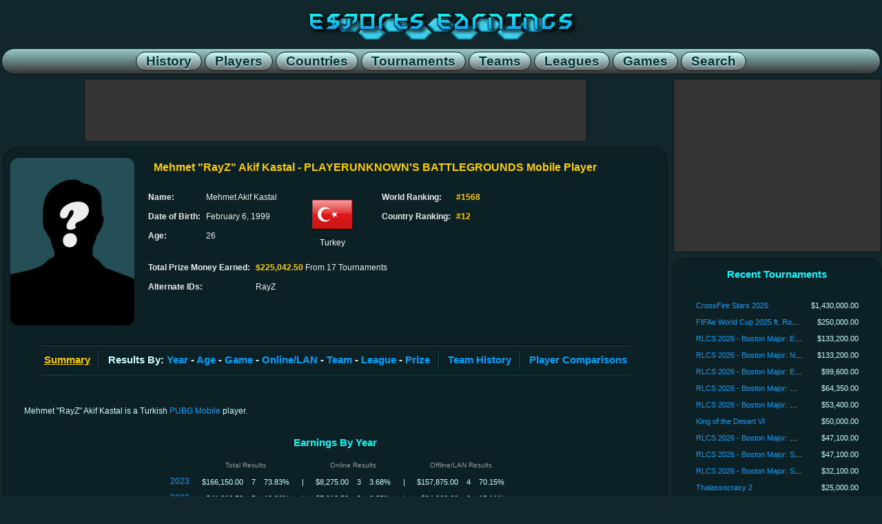

--- FILE ---
content_type: text/html; charset=utf-8
request_url: https://www.esportsearnings.com/players/90020-rayz-mehmet-akif-kastal
body_size: 11178
content:
<!DOCTYPE html><html><head><script>var __ezHttpConsent={setByCat:function(src,tagType,attributes,category,force,customSetScriptFn=null){var setScript=function(){if(force||window.ezTcfConsent[category]){if(typeof customSetScriptFn==='function'){customSetScriptFn();}else{var scriptElement=document.createElement(tagType);scriptElement.src=src;attributes.forEach(function(attr){for(var key in attr){if(attr.hasOwnProperty(key)){scriptElement.setAttribute(key,attr[key]);}}});var firstScript=document.getElementsByTagName(tagType)[0];firstScript.parentNode.insertBefore(scriptElement,firstScript);}}};if(force||(window.ezTcfConsent&&window.ezTcfConsent.loaded)){setScript();}else if(typeof getEzConsentData==="function"){getEzConsentData().then(function(ezTcfConsent){if(ezTcfConsent&&ezTcfConsent.loaded){setScript();}else{console.error("cannot get ez consent data");force=true;setScript();}});}else{force=true;setScript();console.error("getEzConsentData is not a function");}},};</script>
<script>var ezTcfConsent=window.ezTcfConsent?window.ezTcfConsent:{loaded:false,store_info:false,develop_and_improve_services:false,measure_ad_performance:false,measure_content_performance:false,select_basic_ads:false,create_ad_profile:false,select_personalized_ads:false,create_content_profile:false,select_personalized_content:false,understand_audiences:false,use_limited_data_to_select_content:false,};function getEzConsentData(){return new Promise(function(resolve){document.addEventListener("ezConsentEvent",function(event){var ezTcfConsent=event.detail.ezTcfConsent;resolve(ezTcfConsent);});});}</script>
<script>if(typeof _setEzCookies!=='function'){function _setEzCookies(ezConsentData){var cookies=window.ezCookieQueue;for(var i=0;i<cookies.length;i++){var cookie=cookies[i];if(ezConsentData&&ezConsentData.loaded&&ezConsentData[cookie.tcfCategory]){document.cookie=cookie.name+"="+cookie.value;}}}}
window.ezCookieQueue=window.ezCookieQueue||[];if(typeof addEzCookies!=='function'){function addEzCookies(arr){window.ezCookieQueue=[...window.ezCookieQueue,...arr];}}
addEzCookies([{name:"ezoab_140690",value:"mod1-c; Path=/; Domain=esportsearnings.com; Max-Age=7200",tcfCategory:"store_info",isEzoic:"true",},{name:"ezosuibasgeneris-1",value:"807d2d77-6c70-4081-7f26-0294abe30b9f; Path=/; Domain=esportsearnings.com; Expires=Wed, 20 Jan 2027 15:14:35 UTC; Secure; SameSite=None",tcfCategory:"understand_audiences",isEzoic:"true",}]);if(window.ezTcfConsent&&window.ezTcfConsent.loaded){_setEzCookies(window.ezTcfConsent);}else if(typeof getEzConsentData==="function"){getEzConsentData().then(function(ezTcfConsent){if(ezTcfConsent&&ezTcfConsent.loaded){_setEzCookies(window.ezTcfConsent);}else{console.error("cannot get ez consent data");_setEzCookies(window.ezTcfConsent);}});}else{console.error("getEzConsentData is not a function");_setEzCookies(window.ezTcfConsent);}</script><script type="text/javascript" data-ezscrex='false' data-cfasync='false'>window._ezaq = Object.assign({"edge_cache_status":12,"edge_response_time":270,"url":"https://www.esportsearnings.com/players/90020-rayz-mehmet-akif-kastal"}, typeof window._ezaq !== "undefined" ? window._ezaq : {});</script><script type="text/javascript" data-ezscrex='false' data-cfasync='false'>window._ezaq = Object.assign({"ab_test_id":"mod1-c"}, typeof window._ezaq !== "undefined" ? window._ezaq : {});window.__ez=window.__ez||{};window.__ez.tf={};</script><script type="text/javascript" data-ezscrex='false' data-cfasync='false'>window.ezDisableAds = true;</script><script data-ezscrex='false' data-cfasync='false' data-pagespeed-no-defer>var __ez=__ez||{};__ez.stms=Date.now();__ez.evt={};__ez.script={};__ez.ck=__ez.ck||{};__ez.template={};__ez.template.isOrig=true;__ez.queue=__ez.queue||function(){var e=0,i=0,t=[],n=!1,o=[],r=[],s=!0,a=function(e,i,n,o,r,s,a){var l=arguments.length>7&&void 0!==arguments[7]?arguments[7]:window,d=this;this.name=e,this.funcName=i,this.parameters=null===n?null:w(n)?n:[n],this.isBlock=o,this.blockedBy=r,this.deleteWhenComplete=s,this.isError=!1,this.isComplete=!1,this.isInitialized=!1,this.proceedIfError=a,this.fWindow=l,this.isTimeDelay=!1,this.process=function(){f("... func = "+e),d.isInitialized=!0,d.isComplete=!0,f("... func.apply: "+e);var i=d.funcName.split("."),n=null,o=this.fWindow||window;i.length>3||(n=3===i.length?o[i[0]][i[1]][i[2]]:2===i.length?o[i[0]][i[1]]:o[d.funcName]),null!=n&&n.apply(null,this.parameters),!0===d.deleteWhenComplete&&delete t[e],!0===d.isBlock&&(f("----- F'D: "+d.name),m())}},l=function(e,i,t,n,o,r,s){var a=arguments.length>7&&void 0!==arguments[7]?arguments[7]:window,l=this;this.name=e,this.path=i,this.async=o,this.defer=r,this.isBlock=t,this.blockedBy=n,this.isInitialized=!1,this.isError=!1,this.isComplete=!1,this.proceedIfError=s,this.fWindow=a,this.isTimeDelay=!1,this.isPath=function(e){return"/"===e[0]&&"/"!==e[1]},this.getSrc=function(e){return void 0!==window.__ezScriptHost&&this.isPath(e)&&"banger.js"!==this.name?window.__ezScriptHost+e:e},this.process=function(){l.isInitialized=!0,f("... file = "+e);var i=this.fWindow?this.fWindow.document:document,t=i.createElement("script");t.src=this.getSrc(this.path),!0===o?t.async=!0:!0===r&&(t.defer=!0),t.onerror=function(){var e={url:window.location.href,name:l.name,path:l.path,user_agent:window.navigator.userAgent};"undefined"!=typeof _ezaq&&(e.pageview_id=_ezaq.page_view_id);var i=encodeURIComponent(JSON.stringify(e)),t=new XMLHttpRequest;t.open("GET","//g.ezoic.net/ezqlog?d="+i,!0),t.send(),f("----- ERR'D: "+l.name),l.isError=!0,!0===l.isBlock&&m()},t.onreadystatechange=t.onload=function(){var e=t.readyState;f("----- F'D: "+l.name),e&&!/loaded|complete/.test(e)||(l.isComplete=!0,!0===l.isBlock&&m())},i.getElementsByTagName("head")[0].appendChild(t)}},d=function(e,i){this.name=e,this.path="",this.async=!1,this.defer=!1,this.isBlock=!1,this.blockedBy=[],this.isInitialized=!0,this.isError=!1,this.isComplete=i,this.proceedIfError=!1,this.isTimeDelay=!1,this.process=function(){}};function c(e,i,n,s,a,d,c,u,f){var m=new l(e,i,n,s,a,d,c,f);!0===u?o[e]=m:r[e]=m,t[e]=m,h(m)}function h(e){!0!==u(e)&&0!=s&&e.process()}function u(e){if(!0===e.isTimeDelay&&!1===n)return f(e.name+" blocked = TIME DELAY!"),!0;if(w(e.blockedBy))for(var i=0;i<e.blockedBy.length;i++){var o=e.blockedBy[i];if(!1===t.hasOwnProperty(o))return f(e.name+" blocked = "+o),!0;if(!0===e.proceedIfError&&!0===t[o].isError)return!1;if(!1===t[o].isComplete)return f(e.name+" blocked = "+o),!0}return!1}function f(e){var i=window.location.href,t=new RegExp("[?&]ezq=([^&#]*)","i").exec(i);"1"===(t?t[1]:null)&&console.debug(e)}function m(){++e>200||(f("let's go"),p(o),p(r))}function p(e){for(var i in e)if(!1!==e.hasOwnProperty(i)){var t=e[i];!0===t.isComplete||u(t)||!0===t.isInitialized||!0===t.isError?!0===t.isError?f(t.name+": error"):!0===t.isComplete?f(t.name+": complete already"):!0===t.isInitialized&&f(t.name+": initialized already"):t.process()}}function w(e){return"[object Array]"==Object.prototype.toString.call(e)}return window.addEventListener("load",(function(){setTimeout((function(){n=!0,f("TDELAY -----"),m()}),5e3)}),!1),{addFile:c,addFileOnce:function(e,i,n,o,r,s,a,l,d){t[e]||c(e,i,n,o,r,s,a,l,d)},addDelayFile:function(e,i){var n=new l(e,i,!1,[],!1,!1,!0);n.isTimeDelay=!0,f(e+" ...  FILE! TDELAY"),r[e]=n,t[e]=n,h(n)},addFunc:function(e,n,s,l,d,c,u,f,m,p){!0===c&&(e=e+"_"+i++);var w=new a(e,n,s,l,d,u,f,p);!0===m?o[e]=w:r[e]=w,t[e]=w,h(w)},addDelayFunc:function(e,i,n){var o=new a(e,i,n,!1,[],!0,!0);o.isTimeDelay=!0,f(e+" ...  FUNCTION! TDELAY"),r[e]=o,t[e]=o,h(o)},items:t,processAll:m,setallowLoad:function(e){s=e},markLoaded:function(e){if(e&&0!==e.length){if(e in t){var i=t[e];!0===i.isComplete?f(i.name+" "+e+": error loaded duplicate"):(i.isComplete=!0,i.isInitialized=!0)}else t[e]=new d(e,!0);f("markLoaded dummyfile: "+t[e].name)}},logWhatsBlocked:function(){for(var e in t)!1!==t.hasOwnProperty(e)&&u(t[e])}}}();__ez.evt.add=function(e,t,n){e.addEventListener?e.addEventListener(t,n,!1):e.attachEvent?e.attachEvent("on"+t,n):e["on"+t]=n()},__ez.evt.remove=function(e,t,n){e.removeEventListener?e.removeEventListener(t,n,!1):e.detachEvent?e.detachEvent("on"+t,n):delete e["on"+t]};__ez.script.add=function(e){var t=document.createElement("script");t.src=e,t.async=!0,t.type="text/javascript",document.getElementsByTagName("head")[0].appendChild(t)};__ez.dot=__ez.dot||{};__ez.queue.addFileOnce('/detroitchicago/boise.js', '/detroitchicago/boise.js?gcb=195-0&cb=5', true, [], true, false, true, false);__ez.queue.addFileOnce('/parsonsmaize/abilene.js', '/parsonsmaize/abilene.js?gcb=195-0&cb=e80eca0cdb', true, [], true, false, true, false);__ez.queue.addFileOnce('/parsonsmaize/mulvane.js', '/parsonsmaize/mulvane.js?gcb=195-0&cb=e75e48eec0', true, ['/parsonsmaize/abilene.js'], true, false, true, false);__ez.queue.addFileOnce('/detroitchicago/birmingham.js', '/detroitchicago/birmingham.js?gcb=195-0&cb=539c47377c', true, ['/parsonsmaize/abilene.js'], true, false, true, false);</script>
<script data-ezscrex="false" type="text/javascript" data-cfasync="false">window._ezaq = Object.assign({"ad_cache_level":0,"adpicker_placement_cnt":0,"ai_placeholder_cache_level":0,"ai_placeholder_placement_cnt":-1,"domain":"esportsearnings.com","domain_id":140690,"ezcache_level":1,"ezcache_skip_code":0,"has_bad_image":0,"has_bad_words":0,"is_sitespeed":0,"lt_cache_level":0,"response_size":50674,"response_size_orig":44809,"response_time_orig":259,"template_id":5,"url":"https://www.esportsearnings.com/players/90020-rayz-mehmet-akif-kastal","word_count":0,"worst_bad_word_level":0}, typeof window._ezaq !== "undefined" ? window._ezaq : {});__ez.queue.markLoaded('ezaqBaseReady');</script>
<script type='text/javascript' data-ezscrex='false' data-cfasync='false'>
window.ezAnalyticsStatic = true;

function analyticsAddScript(script) {
	var ezDynamic = document.createElement('script');
	ezDynamic.type = 'text/javascript';
	ezDynamic.innerHTML = script;
	document.head.appendChild(ezDynamic);
}
function getCookiesWithPrefix() {
    var allCookies = document.cookie.split(';');
    var cookiesWithPrefix = {};

    for (var i = 0; i < allCookies.length; i++) {
        var cookie = allCookies[i].trim();

        for (var j = 0; j < arguments.length; j++) {
            var prefix = arguments[j];
            if (cookie.indexOf(prefix) === 0) {
                var cookieParts = cookie.split('=');
                var cookieName = cookieParts[0];
                var cookieValue = cookieParts.slice(1).join('=');
                cookiesWithPrefix[cookieName] = decodeURIComponent(cookieValue);
                break; // Once matched, no need to check other prefixes
            }
        }
    }

    return cookiesWithPrefix;
}
function productAnalytics() {
	var d = {"pr":[6],"omd5":"80f76e4ad3237fd2fb46e3530b7cf4fa","nar":"risk score"};
	d.u = _ezaq.url;
	d.p = _ezaq.page_view_id;
	d.v = _ezaq.visit_uuid;
	d.ab = _ezaq.ab_test_id;
	d.e = JSON.stringify(_ezaq);
	d.ref = document.referrer;
	d.c = getCookiesWithPrefix('active_template', 'ez', 'lp_');
	if(typeof ez_utmParams !== 'undefined') {
		d.utm = ez_utmParams;
	}

	var dataText = JSON.stringify(d);
	var xhr = new XMLHttpRequest();
	xhr.open('POST','/ezais/analytics?cb=1', true);
	xhr.onload = function () {
		if (xhr.status!=200) {
            return;
		}

        if(document.readyState !== 'loading') {
            analyticsAddScript(xhr.response);
            return;
        }

        var eventFunc = function() {
            if(document.readyState === 'loading') {
                return;
            }
            document.removeEventListener('readystatechange', eventFunc, false);
            analyticsAddScript(xhr.response);
        };

        document.addEventListener('readystatechange', eventFunc, false);
	};
	xhr.setRequestHeader('Content-Type','text/plain');
	xhr.send(dataText);
}
__ez.queue.addFunc("productAnalytics", "productAnalytics", null, true, ['ezaqBaseReady'], false, false, false, true);
</script><base href="https://www.esportsearnings.com/players/90020-rayz-mehmet-akif-kastal"/>
<title>RayZ - Mehmet Akif Kastal - PLAYERUNKNOWN&#39;S BATTLEGROUNDS Mobile Player Profile :: Esports Earnings</title>
<meta name="keywords" content="mehmet akif kastal, rayz, e-sports, esports earnings, pro gamer, professional gamer, prize money, prize pool, prize distribution"/><meta name="description" content="Esports profile for PLAYERUNKNOWN&#39;S BATTLEGROUNDS Mobile player Mehmet &#34;RayZ&#34; Akif Kastal: $225,042.50 USD in prize money won from 17 tournaments."/><meta name="twitter:card" content="summary"/><meta name="twitter:site" content="@GGBeyond"/><meta name="twitter:title" content="RayZ - Mehmet Akif Kastal - PLAYERUNKNOWN&#39;S BATTLEGROUNDS Mobile Player Profile :: Esports Earnings"/><meta name="twitter:description" content="Esports profile for PLAYERUNKNOWN&#39;S BATTLEGROUNDS Mobile player Mehmet &#34;RayZ&#34; Akif Kastal: $225,042.50 USD in prize money won from 17 tournaments."/><meta name="twitter:image" content="https://www.esportsearnings.com/images/ee_logo.png"/><meta name="twitter:image:alt" content="RayZ - Mehmet Akif Kastal"/><meta name="viewport" content="width=device-width, initial-scale=1.0"/>
<link href="/esportsearnings_styles.css" rel="stylesheet" type="text/css"/>
<script src="/ee_js.js"></script>
<script src="/google_analytics.js"></script>
<link rel='canonical' href='https://www.esportsearnings.com/players/90020-rayz-mehmet-akif-kastal' />
<script type='text/javascript'>
var ezoTemplate = 'orig_site';
var ezouid = '1';
var ezoFormfactor = '1';
</script><script data-ezscrex="false" type='text/javascript'>
var soc_app_id = '0';
var did = 140690;
var ezdomain = 'esportsearnings.com';
var ezoicSearchable = 1;
</script></head>
<body>
<div class="center_wrapper">
<header><div class="site_header"><a href="/"><div class="content_logo"></div></a><nav class="site_header_nav"><a href="/history"><span class="site_header_option">History</span></a><a href="/players"><span class="site_header_option">Players</span></a><a href="/countries"><span class="site_header_option">Countries</span></a><a href="/tournaments"><span class="site_header_option">Tournaments</span></a><a href="/teams"><span class="site_header_option">Teams</span></a><a href="/leagues"><span class="site_header_option">Leagues</span></a><a href="/games"><span class="site_header_option">Games</span></a><a href="/search"><span class="site_header_option">Search</span></a></nav></div></header><div style="overflow:hidden;"><main class="content_main"><div class="ad_banner"><div id="ezoic-pub-ad-placeholder-101"> </div></div><div class="detail_box_smooth"><div class="detail_list_box"><div class="info_box_align"><div class="info_box_outer"><img src="/images/unknown_player.png" class="image_border"/></div><div class="info_box_outer"><div class="info_box"><h1 class="info_box_title">Mehmet &#34;RayZ&#34; Akif Kastal - PLAYERUNKNOWN&#39;S BATTLEGROUNDS Mobile Player</h1><br/><div class="info_box_inner"><div class="format_table"><div class="format_row"><div class="format_cell info_text_header">Name:</div><div class="format_cell info_text_value">Mehmet Akif Kastal </div></div><div class="format_row"><div class="format_cell info_text_header">Date of Birth:</div><div class="format_cell info_text_value">February 6, 1999</div></div><div class="format_row"><div class="format_cell info_text_header">Age:</div><div class="format_cell info_text_value">26</div></div></div></div><div class="info_box_inner"><div class="info_country"><a href="/countries/tr"><img src="/images/flags/64/tr.png" width="64" height="64" alt="Turkey" title="Turkey"/></a><br/>Turkey</div></div><div class="info_box_inner"><div class="format_table"><div class="format_row"><div class="format_cell info_text_header">World Ranking:</div><div class="format_cell info_text_value"><span class="info_prize_highlight">#1568</span></div></div><div class="format_row"><div class="format_cell info_text_header">Country Ranking:</div><div class="format_cell info_text_value"><span class="info_prize_highlight">#12</span></div></div></div></div><br/><div class="info_box_inner"><div class="format_table"><div class="format_row"><div class="format_cell info_text_header">Total Prize Money Earned:</div><div class="format_cell info_text_value"><span class="info_prize_highlight">$225,042.50</span> From 17 Tournaments</div></div><div class="format_row"><div class="format_cell info_text_header">Alternate IDs:</div><div class="format_cell info_text_value" style="max-width:480px;">RayZ</div></div></div></div></div></div></div><br/><hr/><nav class="navoptions_box"><div class="detail_box_nav_item_big border_right"><span class="detail_box_nav_select">Summary</span></div><div class="detail_box_nav_item_big border_left border_right">Results By: <a href="/players/90020-rayz-mehmet-akif-kastal/results-by-year">Year</a> - <a href="/players/90020-rayz-mehmet-akif-kastal/results-by-age">Age</a> - <a href="/players/90020-rayz-mehmet-akif-kastal/results-by-game">Game</a> - <a href="/players/90020-rayz-mehmet-akif-kastal/results-by-online">Online/LAN</a> - <a href="/players/90020-rayz-mehmet-akif-kastal/results-by-team">Team</a> - <a href="/players/90020-rayz-mehmet-akif-kastal/results-by-league">League</a> - <a href="/players/90020-rayz-mehmet-akif-kastal/results-by-prize">Prize</a></div><div class="detail_box_nav_item_big border_left border_right"><a href="/players/90020-rayz-mehmet-akif-kastal/team-history">Team History</a></div><div class="detail_box_nav_item_big border_left"><a href="/players/90020-rayz-mehmet-akif-kastal/comparisons">Player Comparisons</a></div></nav><hr/><br/><div class="info_biography"><p>Mehmet &#34;RayZ&#34; Akif Kastal is a Turkish <a href="/games/554-playerunknowns-battlegrounds-mobile">PUBG Mobile</a> player.</p></div><h2 class="detail_box_title">Earnings By Year</h2><table class="detail_list_table player_summary_table"><tbody><tr><td colspan="12"></td></tr><tr><td></td><td class="format_cell detail_list_header" colspan="3">Total Results</td><td></td><td class="format_cell detail_list_header" colspan="3">Online Results</td><td></td><td class="format_cell detail_list_header" colspan="3">Offline/LAN Results</td></tr><tr class="format_row highlight"><td class="format_cell player_summary_year"><a href="/history/2023/top_players">2023</a></td><td class="format_cell detail_list_prize">$166,150.00</td><td class="format_cell detail_list_prize">7</td><td class="format_cell detail_list_prize">73.83%</td><td class="detail_list_separator">|</td><td class="format_cell detail_list_prize">$8,275.00</td><td class="format_cell detail_list_prize">3</td><td class="format_cell detail_list_prize">3.68%</td><td class="detail_list_separator">|</td><td class="format_cell detail_list_prize">$157,875.00</td><td class="format_cell detail_list_prize">4</td><td class="format_cell detail_list_prize">70.15%</td></tr><tr class="format_row highlight"><td class="format_cell player_summary_year"><a href="/history/2022/top_players">2022</a></td><td class="format_cell detail_list_prize">$41,312.50</td><td class="format_cell detail_list_prize">5</td><td class="format_cell detail_list_prize">18.36%</td><td class="detail_list_separator">|</td><td class="format_cell detail_list_prize">$7,312.50</td><td class="format_cell detail_list_prize">3</td><td class="format_cell detail_list_prize">3.25%</td><td class="detail_list_separator">|</td><td class="format_cell detail_list_prize">$34,000.00</td><td class="format_cell detail_list_prize">2</td><td class="format_cell detail_list_prize">15.11%</td></tr><tr class="format_row highlight"><td class="format_cell player_summary_year"><a href="/history/2021/top_players">2021</a></td><td class="format_cell detail_list_prize">$9,455.00</td><td class="format_cell detail_list_prize">4</td><td class="format_cell detail_list_prize">4.20%</td><td class="detail_list_separator">|</td><td class="format_cell detail_list_prize">$5,705.00</td><td class="format_cell detail_list_prize">3</td><td class="format_cell detail_list_prize">2.54%</td><td class="detail_list_separator">|</td><td class="format_cell detail_list_prize">$3,750.00</td><td class="format_cell detail_list_prize">1</td><td class="format_cell detail_list_prize">1.67%</td></tr><tr class="format_row highlight"><td class="format_cell player_summary_year"><a href="/history/2020/top_players">2020</a></td><td class="format_cell detail_list_prize">$8,125.00</td><td class="format_cell detail_list_prize">1</td><td class="format_cell detail_list_prize">3.61%</td><td class="detail_list_separator">|</td><td class="format_cell detail_list_prize"><span class="info_unknown">$0.00</span></td><td class="format_cell detail_list_prize"><span class="info_unknown">0</span></td><td class="format_cell detail_list_prize"><span class="info_unknown">0.00%</span></td><td class="detail_list_separator">|</td><td class="format_cell detail_list_prize">$8,125.00</td><td class="format_cell detail_list_prize">1</td><td class="format_cell detail_list_prize">3.61%</td></tr></tbody></table><div class="detail_option_footer"><a href="/players/90020-rayz-mehmet-akif-kastal/results-by-year">[details]</a><br/><br/></div><h2 class="detail_box_title">Earnings By Age</h2><table class="detail_list_table player_summary_table"><tbody><tr><td colspan="12"></td></tr><tr><td></td><td class="format_cell detail_list_header" colspan="3">Total Results</td><td></td><td class="format_cell detail_list_header" colspan="3">Online Results</td><td></td><td class="format_cell detail_list_header" colspan="3">Offline/LAN Results</td></tr><tr class="format_row highlight"><td class="format_cell player_summary_year"><a href="/players/highest-earnings-age-twenty_four-years-old">24 Years Old</a></td><td class="format_cell detail_list_prize">$35,900.00</td><td class="format_cell detail_list_prize">6</td><td class="format_cell detail_list_prize">15.95%</td><td class="detail_list_separator">|</td><td class="format_cell detail_list_prize">$8,275.00</td><td class="format_cell detail_list_prize">3</td><td class="format_cell detail_list_prize">3.68%</td><td class="detail_list_separator">|</td><td class="format_cell detail_list_prize">$27,625.00</td><td class="format_cell detail_list_prize">3</td><td class="format_cell detail_list_prize">12.28%</td></tr><tr class="format_row highlight"><td class="format_cell player_summary_year"><a href="/players/highest-earnings-age-twenty_three-years-old">23 Years Old</a></td><td class="format_cell detail_list_prize">$171,562.50</td><td class="format_cell detail_list_prize">6</td><td class="format_cell detail_list_prize">76.24%</td><td class="detail_list_separator">|</td><td class="format_cell detail_list_prize">$7,312.50</td><td class="format_cell detail_list_prize">3</td><td class="format_cell detail_list_prize">3.25%</td><td class="detail_list_separator">|</td><td class="format_cell detail_list_prize">$164,250.00</td><td class="format_cell detail_list_prize">3</td><td class="format_cell detail_list_prize">72.99%</td></tr><tr class="format_row highlight"><td class="format_cell player_summary_year"><a href="/players/highest-earnings-age-twenty_two-years-old">22 Years Old</a></td><td class="format_cell detail_list_prize">$5,705.00</td><td class="format_cell detail_list_prize">3</td><td class="format_cell detail_list_prize">2.54%</td><td class="detail_list_separator">|</td><td class="format_cell detail_list_prize">$5,705.00</td><td class="format_cell detail_list_prize">3</td><td class="format_cell detail_list_prize">2.54%</td><td class="detail_list_separator">|</td><td class="format_cell detail_list_prize"><span class="info_unknown">$0.00</span></td><td class="format_cell detail_list_prize"><span class="info_unknown">0</span></td><td class="format_cell detail_list_prize"><span class="info_unknown">0.00%</span></td></tr><tr class="format_row highlight"><td class="format_cell player_summary_year"><a href="/players/highest-earnings-age-twenty_one-years-old">21 Years Old</a></td><td class="format_cell detail_list_prize">$11,875.00</td><td class="format_cell detail_list_prize">2</td><td class="format_cell detail_list_prize">5.28%</td><td class="detail_list_separator">|</td><td class="format_cell detail_list_prize"><span class="info_unknown">$0.00</span></td><td class="format_cell detail_list_prize"><span class="info_unknown">0</span></td><td class="format_cell detail_list_prize"><span class="info_unknown">0.00%</span></td><td class="detail_list_separator">|</td><td class="format_cell detail_list_prize">$11,875.00</td><td class="format_cell detail_list_prize">2</td><td class="format_cell detail_list_prize">5.28%</td></tr></tbody></table><div class="detail_option_footer"><a href="/players/90020-rayz-mehmet-akif-kastal/results-by-age">[details]</a><br/><br/></div><h2 class="detail_box_title">Earnings By Game</h2><table class="detail_list_table player_summary_table"><tbody><tr><td colspan="12"></td></tr><tr><td></td><td class="format_cell detail_list_header" colspan="3">Total Results</td><td></td><td class="format_cell detail_list_header" colspan="3">Online Results</td><td></td><td class="format_cell detail_list_header" colspan="3">Offline/LAN Results</td></tr><tr class="format_row highlight"><td class="format_cell detail_list_tournament"><a href="/games/554-playerunknowns-battlegrounds-mobile">PLAYERUNKNOWN&#39;S BATTLEGROUNDS Mobile</a></td><td class="format_cell detail_list_prize">$225,042.50</td><td class="format_cell detail_list_prize">17</td><td class="format_cell detail_list_prize">100.00%</td><td class="detail_list_separator">|</td><td class="format_cell detail_list_prize">$21,292.50</td><td class="format_cell detail_list_prize">9</td><td class="format_cell detail_list_prize">9.46%</td><td class="detail_list_separator">|</td><td class="format_cell detail_list_prize">$203,750.00</td><td class="format_cell detail_list_prize">8</td><td class="format_cell detail_list_prize">90.54%</td></tr></tbody></table><div class="detail_option_footer"><a href="/players/90020-rayz-mehmet-akif-kastal/results-by-game">[details]</a><br/><br/></div><h2 class="detail_box_title">Earnings By Team</h2><table class="detail_list_table player_summary_table"><tbody><tr><td colspan="12"></td></tr><tr><td></td><td class="format_cell detail_list_header" colspan="3">Total Results</td><td></td><td class="format_cell detail_list_header" colspan="3">Online Results</td><td></td><td class="format_cell detail_list_header" colspan="3">Offline/LAN Results</td></tr><tr class="format_row highlight"><td class="format_cell detail_list_tournament"><a href="/teams/316-besiktas-e-sports-club">Beşiktaş e-Sports Club</a></td><td class="format_cell detail_list_prize">$5,125.00</td><td class="format_cell detail_list_prize">2</td><td class="format_cell detail_list_prize">2.28%</td><td class="detail_list_separator">|</td><td class="format_cell detail_list_prize">$5,125.00</td><td class="format_cell detail_list_prize">2</td><td class="format_cell detail_list_prize">2.28%</td><td class="detail_list_separator">|</td><td class="format_cell detail_list_prize"><span class="info_unknown">$0.00</span></td><td class="format_cell detail_list_prize"><span class="info_unknown">0</span></td><td class="format_cell detail_list_prize"><span class="info_unknown">0.00%</span></td></tr><tr class="format_row highlight"><td class="format_cell detail_list_tournament"><a href="/teams/24917-digital-athletics">Digital Athletics</a></td><td class="format_cell detail_list_prize">$11,875.00</td><td class="format_cell detail_list_prize">2</td><td class="format_cell detail_list_prize">5.28%</td><td class="detail_list_separator">|</td><td class="format_cell detail_list_prize"><span class="info_unknown">$0.00</span></td><td class="format_cell detail_list_prize"><span class="info_unknown">0</span></td><td class="format_cell detail_list_prize"><span class="info_unknown">0.00%</span></td><td class="detail_list_separator">|</td><td class="format_cell detail_list_prize">$11,875.00</td><td class="format_cell detail_list_prize">2</td><td class="format_cell detail_list_prize">5.28%</td></tr><tr class="format_row highlight"><td class="format_cell detail_list_tournament"><a href="/teams/24843-fut-esports">FUT Esports</a></td><td class="format_cell detail_list_prize">$2,062.50</td><td class="format_cell detail_list_prize">1</td><td class="format_cell detail_list_prize">0.92%</td><td class="detail_list_separator">|</td><td class="format_cell detail_list_prize">$2,062.50</td><td class="format_cell detail_list_prize">1</td><td class="format_cell detail_list_prize">0.92%</td><td class="detail_list_separator">|</td><td class="format_cell detail_list_prize"><span class="info_unknown">$0.00</span></td><td class="format_cell detail_list_prize"><span class="info_unknown">0</span></td><td class="format_cell detail_list_prize"><span class="info_unknown">0.00%</span></td></tr><tr class="format_row highlight"><td class="format_cell detail_list_tournament"><a href="/teams/25227-fire-flux-esports">Fire Flux Esports</a></td><td class="format_cell detail_list_prize">$580.00</td><td class="format_cell detail_list_prize">1</td><td class="format_cell detail_list_prize">0.26%</td><td class="detail_list_separator">|</td><td class="format_cell detail_list_prize">$580.00</td><td class="format_cell detail_list_prize">1</td><td class="format_cell detail_list_prize">0.26%</td><td class="detail_list_separator">|</td><td class="format_cell detail_list_prize"><span class="info_unknown">$0.00</span></td><td class="format_cell detail_list_prize"><span class="info_unknown">0</span></td><td class="format_cell detail_list_prize"><span class="info_unknown">0.00%</span></td></tr><tr class="format_row highlight"><td class="format_cell detail_list_tournament"><a href="/teams/25610-s2g-esports">S2G Esports</a></td><td class="format_cell detail_list_prize">$194,400.00</td><td class="format_cell detail_list_prize">9</td><td class="format_cell detail_list_prize">86.38%</td><td class="detail_list_separator">|</td><td class="format_cell detail_list_prize">$13,525.00</td><td class="format_cell detail_list_prize">5</td><td class="format_cell detail_list_prize">6.01%</td><td class="detail_list_separator">|</td><td class="format_cell detail_list_prize">$180,875.00</td><td class="format_cell detail_list_prize">4</td><td class="format_cell detail_list_prize">80.37%</td></tr><tr class="format_row highlight"><td class="format_cell detail_list_tournament"><a href="/teams/591-turkish-national-team">Turkish National Team</a></td><td class="format_cell detail_list_prize">$6,000.00</td><td class="format_cell detail_list_prize">1</td><td class="format_cell detail_list_prize">2.67%</td><td class="detail_list_separator">|</td><td class="format_cell detail_list_prize"><span class="info_unknown">$0.00</span></td><td class="format_cell detail_list_prize"><span class="info_unknown">0</span></td><td class="format_cell detail_list_prize"><span class="info_unknown">0.00%</span></td><td class="detail_list_separator">|</td><td class="format_cell detail_list_prize">$6,000.00</td><td class="format_cell detail_list_prize">1</td><td class="format_cell detail_list_prize">2.67%</td></tr><tr class="format_row highlight"><td class="format_cell detail_list_tournament"><a href="/players/90020-rayz-mehmet-akif-kastal/results-by-team#0"><em>&lt;independent&gt;</em></a></td><td class="format_cell detail_list_prize">$5,000.00</td><td class="format_cell detail_list_prize">1</td><td class="format_cell detail_list_prize">2.22%</td><td class="detail_list_separator">|</td><td class="format_cell detail_list_prize"><span class="info_unknown">$0.00</span></td><td class="format_cell detail_list_prize"><span class="info_unknown">0</span></td><td class="format_cell detail_list_prize"><span class="info_unknown">0.00%</span></td><td class="detail_list_separator">|</td><td class="format_cell detail_list_prize">$5,000.00</td><td class="format_cell detail_list_prize">1</td><td class="format_cell detail_list_prize">2.22%</td></tr></tbody></table><div class="detail_option_footer"><a href="/players/90020-rayz-mehmet-akif-kastal/results-by-team">[details]</a><br/><br/></div><br/><div class="ad_banner"><div id="ezoic-pub-ad-placeholder-102"> </div></div><br/><h2 class="detail_box_title">Highest Prize Money Won</h2><table class="detail_list_table"><tbody><tr class="highlight"><td class="format_cell detail_list_order">1.</td><td class="format_cell detail_list_date" title="January 8, 2023">2023-01-08</td><td class="format_cell player_earning_gold detail_list_rank">1st</td><td class="format_cell detail_list_tournament earning_note_box"><img src="/images/icons/group.png" alt="Team-based Tournament" title="$521,000.00 Between 4 Players"/> <a href="/events/10638-pubg-mobile-global-championship-2022" title="PUBG Mobile Global Championship 2022">»</a> <a href="/tournaments/58515-pubg-mobile-global-championship-2022">PUBG Mobile Global Championship 2022</a></td><td class="format_cell detail_list_prize">$130,250.00</td><td class="format_cell detail_list_game"><a href="/games/554-playerunknowns-battlegrounds-mobile">PLAYERUNKNOWN&#39;S BATTLEGROUNDS Mobile</a></td></tr><tr class="highlight"><td class="format_cell detail_list_order">2.</td><td class="format_cell detail_list_date" title="August 20, 2022">2022-08-20</td><td class="format_cell detail_list_rank">4th</td><td class="format_cell detail_list_tournament earning_note_box"><img src="/images/icons/group.png" alt="Team-based Tournament" title="$116,000.00 Between 4 Players"/> <a href="/events/10047-pubg-mobile-world-invitational-2022" title="PUBG Mobile World Invitational 2022">»</a> <a href="/tournaments/55034-pubg-mobile-world-invitational-2022-afterparty-showdown">PUBG Mobile World Invitational 2022: Afterparty Showdown</a></td><td class="format_cell detail_list_prize">$29,000.00</td><td class="format_cell detail_list_game"><a href="/games/554-playerunknowns-battlegrounds-mobile">PLAYERUNKNOWN&#39;S BATTLEGROUNDS Mobile</a></td></tr><tr class="highlight"><td class="format_cell detail_list_order">3.</td><td class="format_cell detail_list_date" title="July 13, 2023">2023-07-13</td><td class="format_cell detail_list_rank">9th</td><td class="format_cell detail_list_tournament earning_note_box"><img src="/images/icons/group.png" alt="Team-based Tournament" title="$44,000.00 Between 4 Players"/> <a href="/events/11626-pubg-mobile-world-invitational-2023" title="PUBG Mobile World Invitational 2023">»</a> <a href="/tournaments/62282-pubg-mobile-world-invitational-2023-allstars-stage">PUBG Mobile World Invitational 2023: Allstars Stage</a></td><td class="format_cell detail_list_prize">$11,000.00</td><td class="format_cell detail_list_game"><a href="/games/554-playerunknowns-battlegrounds-mobile">PLAYERUNKNOWN&#39;S BATTLEGROUNDS Mobile</a></td></tr><tr class="highlight"><td class="format_cell detail_list_order">4.</td><td class="format_cell detail_list_date" title="December 10, 2023">2023-12-10</td><td class="format_cell detail_list_rank">11th</td><td class="format_cell detail_list_tournament earning_note_box"><img src="/images/icons/group.png" alt="Team-based Tournament" title="$42,500.00 Between 4 Players"/> <a href="/events/12281-pubg-mobile-global-championship-2023" title="PUBG Mobile Global Championship 2023">»</a> <a href="/tournaments/65799-pubg-mobile-global-championship-2023">PUBG Mobile Global Championship 2023</a></td><td class="format_cell detail_list_prize">$10,625.00</td><td class="format_cell detail_list_game"><a href="/games/554-playerunknowns-battlegrounds-mobile">PLAYERUNKNOWN&#39;S BATTLEGROUNDS Mobile</a></td></tr><tr class="highlight"><td class="format_cell detail_list_order">5.</td><td class="format_cell detail_list_date" title="December 20, 2020">2020-12-20</td><td class="format_cell detail_list_rank">5th</td><td class="format_cell detail_list_tournament earning_note_box"><img src="/images/icons/group.png" alt="Team-based Tournament" title="$32,500.00 Between 4 Players"/> <a href="/events/8485-pubg-mobile-global-championship-season-0" title="PUBG Mobile Global Championship Season 0">»</a> <a href="/tournaments/45325-pubg-mobile-global-championship-s0-league-stage">PUBG Mobile Global Championship S0 - League Stage</a></td><td class="format_cell detail_list_prize">$8,125.00</td><td class="format_cell detail_list_game"><a href="/games/554-playerunknowns-battlegrounds-mobile">PLAYERUNKNOWN&#39;S BATTLEGROUNDS Mobile</a></td></tr><tr class="highlight"><td class="format_cell detail_list_order">6.</td><td class="format_cell detail_list_date" title="August 31, 2023">2023-08-31</td><td class="format_cell player_earning_silver detail_list_rank">2nd</td><td class="format_cell detail_list_tournament earning_note_box"><img src="/images/icons/group.png" alt="Team-based Tournament" title="$24,000.00 Between 4 Players"/> <a href="/events/11906-iesf-world-championship-2023" title="IeSF World Championship 2023">»</a> <a href="/tournaments/63798-iesf-world-championship-2023-pubgm">IESF World Championship 2023 (PUBGM)</a></td><td class="format_cell detail_list_prize">$6,000.00</td><td class="format_cell detail_list_game"><a href="/games/554-playerunknowns-battlegrounds-mobile">PLAYERUNKNOWN&#39;S BATTLEGROUNDS Mobile</a></td></tr><tr class="highlight"><td class="format_cell detail_list_order">7.</td><td class="format_cell detail_list_date" title="August 20, 2022">2022-08-20</td><td class="format_cell detail_list_rank">See Note</td><td class="format_cell detail_list_tournament earning_note_box"><img src="/images/icons/group.png" alt="Team-based Tournament" title="$5,000.00 Between 1 Players"/> <a href="/events/10047-pubg-mobile-world-invitational-2022" title="PUBG Mobile World Invitational 2022">»</a> <a href="/tournaments/55034-pubg-mobile-world-invitational-2022-afterparty-showdown">PUBG Mobile World Invitational 2022: Afterparty Showdown</a></td><td class="format_cell detail_list_prize">$5,000.00</td><td class="format_cell detail_list_game"><a href="/games/554-playerunknowns-battlegrounds-mobile">PLAYERUNKNOWN&#39;S BATTLEGROUNDS Mobile</a></td></tr><tr class="highlight"><td class="format_cell detail_list_order">8.</td><td class="format_cell detail_list_date" title="October 8, 2023">2023-10-08</td><td class="format_cell player_earning_silver detail_list_rank">2nd</td><td class="format_cell detail_list_tournament earning_note_box"><img src="/images/icons/group.png" alt="Team-based Tournament" title="$16,000.00 Between 4 Players"/> <a href="/events/11699-pmpl-fall-split-2023" title="PMPL - Fall Split 2023">»</a> <a href="/tournaments/65798-pmpl-2023-fall-turkey">PMPL - 2023 Fall - Turkey</a></td><td class="format_cell detail_list_prize">$4,000.00</td><td class="format_cell detail_list_game"><a href="/games/554-playerunknowns-battlegrounds-mobile">PLAYERUNKNOWN&#39;S BATTLEGROUNDS Mobile</a></td></tr><tr class="highlight"><td class="format_cell detail_list_order">9.</td><td class="format_cell detail_list_date" title="October 9, 2022">2022-10-09</td><td class="format_cell player_earning_gold detail_list_rank">1st</td><td class="format_cell detail_list_tournament earning_note_box"><img src="/images/icons/group.png" alt="Team-based Tournament" title="$15,000.00 Between 4 Players"/> <a href="/events/9952-pmpl-fall-split-2022" title="PMPL - Fall Split 2022">»</a> <a href="/tournaments/56118-pmpl-2022-fall-turkey">PMPL - 2022 Fall - Turkey</a></td><td class="format_cell detail_list_prize">$3,750.00</td><td class="format_cell detail_list_game"><a href="/games/554-playerunknowns-battlegrounds-mobile">PLAYERUNKNOWN&#39;S BATTLEGROUNDS Mobile</a></td></tr><tr class="highlight"><td class="format_cell detail_list_order">10.</td><td class="format_cell detail_list_date" title="January 26, 2021">2021-01-26</td><td class="format_cell detail_list_rank">8th</td><td class="format_cell detail_list_tournament earning_note_box"><img src="/images/icons/group.png" alt="Team-based Tournament" title="$15,000.00 Between 4 Players"/> <a href="/events/8485-pubg-mobile-global-championship-season-0" title="PUBG Mobile Global Championship Season 0">»</a> <a href="/tournaments/45543-pubg-mobile-global-championship-s0-finals">PUBG Mobile Global Championship S0 - Finals</a></td><td class="format_cell detail_list_prize">$3,750.00</td><td class="format_cell detail_list_game"><a href="/games/554-playerunknowns-battlegrounds-mobile">PLAYERUNKNOWN&#39;S BATTLEGROUNDS Mobile</a></td></tr></tbody></table><div class="detail_option_footer"><a href="/players/90020-rayz-mehmet-akif-kastal/results-by-prize">[more]</a><br/><br/></div><h2 class="detail_box_title">Top Placements</h2><div class="info_box_outer"><div class="info_box_inner"><div class="player_summary_rank player_earning_gold player_earning_medal_top">Champion</div><div class="player_summary_rank player_earning_silver">Runner-up</div><div class="player_summary_rank player_earning_bronze player_earning_medal_bottom">3rd/Semis</div></div><div class="info_box_inner"><div class="player_summary_prize">2 Tournaments</div><div class="player_summary_prize">2 Tournaments</div><div class="player_summary_prize">1 Tournament</div></div></div><br/><br/><h2 class="detail_box_title">Other Statistics</h2><div class="player_summary_highlight_box highlight"><h3 class="detail_box_subtitle">Overall Ranking</h3><p class="player_summary_text">RayZ is presently ranked  <span class="info_prize_highlight">#1568</span> in highest overall earnings, and <span class="info_prize_highlight">#12</span> in highest earnings for players from <a href="/countries/tr"><img src="/images/flags/16/tr.png" title="Turkey"/> Turkey</a>.</p></div><br/><div class="player_summary_highlight_box highlight"><h3 class="detail_box_subtitle">Largest Prize from a Single Tournament</h3><p class="player_summary_text">Out of the 17 tournaments awarding cash prizes that RayZ had competed in, the largest amount was <span class="info_prize_highlight">$130,250.00</span> from <a href="/tournaments/58515-pubg-mobile-global-championship-2022">PUBG Mobile Global Championship 2022</a> on January 8, 2023. His 1st place finish makes up <span class="info_prize_highlight">57.88%</span> of his total prize money won.</p></div><br/><div class="player_summary_highlight_box highlight"><h3 class="detail_box_subtitle">$100,000 Milestone</h3><p class="player_summary_text">RayZ obtained $100,000 in total prize money earned on January 8, 2023 with a <span class="info_prize_highlight">$130,250.00</span> cash prize from his 1st place finish at <a href="/tournaments/58515-pubg-mobile-global-championship-2022">PUBG Mobile Global Championship 2022</a>. Prize money from 11 tournaments got him to that point.</p></div><br/><br/><h2 class="detail_box_title">References</h2><br/><div class="detail_list_table references_note_text"><div class="format_row highlight"><span class="format_cell"></span><span class="format_cell detail_list_order">1.</span><span class="format_cell"><a href="https://liquipedia.net/pubg/RayZ" target="_blank" rel="nofollow">https://liquipedia.net/pubg/RayZ</a><br/>RayZ - Liquipedia PLAYERUNKNOWN&#39;S BATTLEGROUNDS Wiki<br/>Last Checked 2021-01-17 2:08:24 AM</span></div></div><br/><br/></div></div></main><aside class="content_sidebar"><div class="ad_side_box"><div id="ezoic-pub-ad-placeholder-103"> </div></div><div class="detail_box_smooth"><h2 class="detail_box_title">Recent Tournaments</h2><br/><div class="detail_list_box"><!-- Retrieved from Memcached --><div class="detail_list_table"><div class="format_row highlight"><span class="format_cell detail_list_tournament_sidebar"><a href="/tournaments/73634-crossfire-stars-2025">CrossFire Stars 2025</a></span><span class="format_cell detail_list_prize">$1,430,000.00</span></div><div class="format_row highlight"><span class="format_cell detail_list_tournament_sidebar"><a href="/tournaments/73647-fifae-world-cup-2025-ft-rocket-league">FIFAe World Cup 2025 ft. Rocket League</a></span><span class="format_cell detail_list_prize">$250,000.00</span></div><div class="format_row highlight"><span class="format_cell detail_list_tournament_sidebar"><a href="/tournaments/73609-rlcs-2026-boston-major-eu-open-1">RLCS 2026 - Boston Major: EU Open 1</a></span><span class="format_cell detail_list_prize">$133,200.00</span></div><div class="format_row highlight"><span class="format_cell detail_list_tournament_sidebar"><a href="/tournaments/73610-rlcs-2026-boston-major-na-open-1">RLCS 2026 - Boston Major: NA Open 1</a></span><span class="format_cell detail_list_prize">$133,200.00</span></div><div class="format_row highlight"><span class="format_cell detail_list_tournament_sidebar"><a href="/tournaments/73725-rlcs-2026-boston-major-eu-open-2">RLCS 2026 - Boston Major: EU Open 2</a></span><span class="format_cell detail_list_prize">$99,600.00</span></div><div class="format_row highlight"><span class="format_cell detail_list_tournament_sidebar"><a href="/tournaments/73592-rlcs-2026-boston-major-mena-open-1">RLCS 2026 - Boston Major: MENA Open 1</a></span><span class="format_cell detail_list_prize">$64,350.00</span></div><div class="format_row highlight"><span class="format_cell detail_list_tournament_sidebar"><a href="/tournaments/73593-rlcs-2026-boston-major-oce-open-1">RLCS 2026 - Boston Major: OCE Open 1</a></span><span class="format_cell detail_list_prize">$53,400.00</span></div><div class="format_row highlight"><span class="format_cell detail_list_tournament_sidebar"><a href="/tournaments/73658-king-of-the-desert-vi">King of the Desert VI</a></span><span class="format_cell detail_list_prize">$50,000.00</span></div><div class="format_row highlight"><span class="format_cell detail_list_tournament_sidebar"><a href="/tournaments/73726-rlcs-2026-boston-major-mena-open-2">RLCS 2026 - Boston Major: MENA Open 2</a></span><span class="format_cell detail_list_prize">$47,100.00</span></div><div class="format_row highlight"><span class="format_cell detail_list_tournament_sidebar"><a href="/tournaments/73727-rlcs-2026-boston-major-sam-open-2">RLCS 2026 - Boston Major: SAM Open 2</a></span><span class="format_cell detail_list_prize">$47,100.00</span></div><div class="format_row highlight"><span class="format_cell detail_list_tournament_sidebar"><a href="/tournaments/73594-rlcs-2026-boston-major-ssa-open-1">RLCS 2026 - Boston Major: SSA Open 1</a></span><span class="format_cell detail_list_prize">$32,100.00</span></div><div class="format_row highlight"><span class="format_cell detail_list_tournament_sidebar"><a href="/tournaments/73597-thalassocracy-2">Thalassocracy 2</a></span><span class="format_cell detail_list_prize">$25,000.00</span></div><div class="format_row highlight"><span class="format_cell detail_list_tournament_sidebar"><a href="/tournaments/73629-egc-masters-finals-2025">EGC Masters Finals 2025</a></span><span class="format_cell detail_list_prize">$20,000.00</span></div><div class="format_row highlight"><span class="format_cell detail_list_tournament_sidebar"><a href="/tournaments/73631-showmatch-da-virada">Showmatch da Virada</a></span><span class="format_cell detail_list_prize">$13,822.38</span></div><div class="format_row highlight"><span class="format_cell detail_list_tournament_sidebar"><a href="/tournaments/73710-big-trackmania-cup">BIG Trackmania Cup</a></span><span class="format_cell detail_list_prize">$11,712.00</span></div><div class="format_row highlight"><span class="format_cell detail_list_tournament_sidebar"><a href="/tournaments/73635-monthly-cash-cup-3v3-december-eu">Monthly Cash Cup: 3v3 December - EU</a></span><span class="format_cell detail_list_prize">$11,700.00</span></div><div class="format_row highlight"><span class="format_cell detail_list_tournament_sidebar"><a href="/tournaments/73645-monthly-cash-cup-3v3-december-na">Monthly Cash Cup: 3v3 December - NA</a></span><span class="format_cell detail_list_prize">$11,700.00</span></div><div class="format_row highlight"><span class="format_cell detail_list_tournament_sidebar"><a href="/tournaments/73728-kacky-reloaded-6">Kacky Reloaded 6</a></span><span class="format_cell detail_list_prize">$10,062.94</span></div><div class="format_row highlight"><span class="format_cell detail_list_tournament_sidebar"><a href="/tournaments/73615-champions-league-season-4">Champions League: Season 4</a></span><span class="format_cell detail_list_prize">$10,000.00</span></div><div class="format_row highlight"><span class="format_cell detail_list_tournament_sidebar"><a href="/tournaments/73627-osu-world-cup-2025">osu! World Cup 2025</a></span><span class="format_cell detail_list_prize">$10,000.00</span></div></div></div><br/></div><div class="ad_wide_vertical"><div id="ezoic-pub-ad-placeholder-104"> </div></div><div class="detail_box_smooth"><h2 class="detail_box_title">Similar Players</h2><div class="detail_list_box"><table class="detail_list_table"><tbody><tr class="format_row highlight"><td class="format_cell detail_list_player"><a href="/countries/id"><img src="/images/flags/16/id.png" width="16" height="16" alt="Indonesia" title="Indonesia"/></a> <a href="/players/57028-luxxy-made-bagus-prabaswara">Luxxy</a></td><td class="format_cell detail_list_prize">$260,455.49</td></tr><tr class="format_row highlight"><td class="format_cell detail_list_player"><a href="/countries/id"><img src="/images/flags/16/id.png" width="16" height="16" alt="Indonesia" title="Indonesia"/></a> <a href="/players/57027-zuxxy-made-bagas-pramudita">Zuxxy</a></td><td class="format_cell detail_list_prize">$259,855.49</td></tr><tr class="format_row highlight"><td class="format_cell detail_list_player"><a href="/countries/cn"><img src="/images/flags/16/cn.png" width="16" height="16" alt="China" title="China"/></a> <a href="/players/145878--chen-ligen">白小纯</a></td><td class="format_cell detail_list_prize">$255,477.17</td></tr><tr class="format_row highlight"><td class="format_cell detail_list_player"><a href="/countries/cn"><img src="/images/flags/16/cn.png" width="16" height="16" alt="China" title="China"/></a> <a href="/players/101010--chen-lei">磊仔</a></td><td class="format_cell detail_list_prize">$248,623.77</td></tr><tr class="format_row highlight"><td class="format_cell detail_list_player"><a href="/countries/cn"><img src="/images/flags/16/cn.png" width="16" height="16" alt="China" title="China"/></a> <a href="/players/101328-memory-zhang-yujie">memory</a></td><td class="format_cell detail_list_prize">$239,877.15</td></tr><tr class="format_row highlight"><td class="format_cell detail_list_player"><a href="/countries/jp"><img src="/images/flags/16/jp.png" width="16" height="16" alt="Japan" title="Japan"/></a> <a href="/players/69540-naoto-ishida-masahiro">Naoto</a></td><td class="format_cell detail_list_prize">$234,749.60</td></tr><tr class="format_row highlight"><td class="format_cell detail_list_player"><a href="/countries/cn"><img src="/images/flags/16/cn.png" width="16" height="16" alt="China" title="China"/></a> <a href="/players/101013--he-renzheng">秋离</a></td><td class="format_cell detail_list_prize">$231,693.87</td></tr><tr class="format_row highlight"><td class="format_cell detail_list_player"><a href="/countries/th"><img src="/images/flags/16/th.png" width="16" height="16" alt="Thailand" title="Thailand"/></a> <a href="/players/96175-noozy-sikarin-nopparat">nOOzy</a></td><td class="format_cell detail_list_prize">$230,936.00</td></tr><tr class="format_row highlight"><td class="format_cell detail_list_player"><a href="/countries/id"><img src="/images/flags/16/id.png" width="16" height="16" alt="Indonesia" title="Indonesia"/></a> <a href="/players/67995-ryzen-muhammad-albi">Ryzen</a></td><td class="format_cell detail_list_prize">$227,325.85</td></tr><tr class="format_row highlight"><td class="format_cell detail_list_player"><a href="/countries/cn"><img src="/images/flags/16/cn.png" width="16" height="16" alt="China" title="China"/></a> <a href="/players/89296-77h-xu-zhouhang">77H</a></td><td class="format_cell detail_list_prize">$226,794.21</td></tr><tr class="format_row highlight"><td class="format_cell detail_list_player"><a href="/countries/tr"><img src="/images/flags/16/tr.png" width="16" height="16" alt="Turkey" title="Turkey"/></a> <span class="info_prize_highlight">RayZ</span></td><td class="format_cell detail_list_prize"><span class="info_prize_highlight">$225,042.50</span></td></tr><tr class="format_row highlight"><td class="format_cell detail_list_player"><a href="/countries/cn"><img src="/images/flags/16/cn.png" width="16" height="16" alt="China" title="China"/></a> <a href="/players/95121--xie-jiahong">微笑</a></td><td class="format_cell detail_list_prize">$223,325.71</td></tr><tr class="format_row highlight"><td class="format_cell detail_list_player"><a href="/countries/cn"><img src="/images/flags/16/cn.png" width="16" height="16" alt="China" title="China"/></a> <a href="/players/95115--xiao-wendi">释怀</a></td><td class="format_cell detail_list_prize">$220,144.68</td></tr><tr class="format_row highlight"><td class="format_cell detail_list_player"><a href="/countries/cn"><img src="/images/flags/16/cn.png" width="16" height="16" alt="China" title="China"/></a> <a href="/players/101087-boreas-peng-xi">Boreas</a></td><td class="format_cell detail_list_prize">$218,001.25</td></tr><tr class="format_row highlight"><td class="format_cell detail_list_player"><a href="/countries/mn"><img src="/images/flags/16/mn.png" width="16" height="16" alt="Mongolia" title="Mongolia"/></a> <a href="/players/89395-godless-bilguun-baatarkhuu">Godless</a></td><td class="format_cell detail_list_prize">$213,484.71</td></tr><tr class="format_row highlight"><td class="format_cell detail_list_player"><a href="/countries/mn"><img src="/images/flags/16/mn.png" width="16" height="16" alt="Mongolia" title="Mongolia"/></a> <a href="/players/90034-zyol-zolboot-bayartsengel">Zyol</a></td><td class="format_cell detail_list_prize">$213,284.71</td></tr><tr class="format_row highlight"><td class="format_cell detail_list_player"><a href="/countries/cn"><img src="/images/flags/16/cn.png" width="16" height="16" alt="China" title="China"/></a> <a href="/players/95095--xiao-lichuan">锁骨</a></td><td class="format_cell detail_list_prize">$212,895.92</td></tr><tr class="format_row highlight"><td class="format_cell detail_list_player"><a href="/countries/mn"><img src="/images/flags/16/mn.png" width="16" height="16" alt="Mongolia" title="Mongolia"/></a> <a href="/players/101337-skryyy-bilguutei-bayasgalan">skryyy</a></td><td class="format_cell detail_list_prize">$212,673.80</td></tr><tr class="format_row highlight"><td class="format_cell detail_list_player"><a href="/countries/th"><img src="/images/flags/16/th.png" width="16" height="16" alt="Thailand" title="Thailand"/></a> <a href="/players/87344-tonyk-nattawut-muensa">TonyK</a></td><td class="format_cell detail_list_prize">$207,281.76</td></tr><tr class="format_row highlight"><td class="format_cell detail_list_player"><a href="/countries/cn"><img src="/images/flags/16/cn.png" width="16" height="16" alt="China" title="China"/></a> <a href="/players/95097--yang-shanyu">梨衣</a></td><td class="format_cell detail_list_prize">$205,532.41</td></tr><tr class="format_row highlight"><td class="format_cell detail_list_player"><a href="/countries/tr"><img src="/images/flags/16/tr.png" width="16" height="16" alt="Turkey" title="Turkey"/></a> <a href="/players/105450-hamsig-faruk-hamsici">HamsiG</a></td><td class="format_cell detail_list_prize">$205,300.00</td></tr></tbody></table></div><br/></div></aside></div><footer><div id="footer"><div class="detail_box_smooth site_footer"><div class="site_footer_social"><h3>Contact / Social Media</h3><a href="https://www.youtube.com/GGBeyond"><img src="/images/social/youtube_64.png" width="64" height="64" alt="YouTube" title="GGBeyond on YouTube"/></a><a href="https://twitter.com/GGBeyond"><img src="/images/social/twitter_64.png" width="64" height="64" alt="Twitter" title="GGBeyond on Twitter"/></a></div><div class="site_footer_option"><h3>Home</h3><ul><li><a href="/home">Front Page</a></li><li><a href="/forum">Forums</a></li></ul></div><div class="site_footer_option"><h3>Sections</h3><ul><li><a href="/players">Players</a></li><li><a href="/teams">Teams</a></li><li><a href="/tournaments">Tournaments</a></li><li><a href="/leagues">Leagues</a></li><li><a href="/countries">Countries</a></li><li><a href="/games">Games</a></li></ul></div><div class="site_footer_option"><h3>Development Area</h3><ul><li><a href="/dev">Login / Register</a></li><li><a href="/apidocs">API Documentation</a></li></ul></div><div class="site_footer_option"><h3>Support</h3><ul><li><a href="/about">About Us</a></li><li><a href="/faq">FAQ</a></li><li><a href="/privacy">Privacy</a></li><li><a href="/terms-of-use">Terms of Use</a></li><li><a href="/tips">Submit Info</a></li></ul></div><div class="site_footer_option"><h3>Network</h3><ul><li><a href="http://www.ggbeyond.com">GGBeyond</a></li><li><a href="https://www.esportsearnings.com">Esports Earnings</a></li><li><a href="https://www.letsplayindex.com">Let&#39;s Play Index</a></li></ul></div><div class="site_footer_copyright">Copyright © 2012-2026 Esports Earnings. All Rights Reserved.</div></div></div><br/><div class="site_footer_copyright">Page generated in 51.0449409485 milliseconds</div></footer></div>


<script data-cfasync="false">function _emitEzConsentEvent(){var customEvent=new CustomEvent("ezConsentEvent",{detail:{ezTcfConsent:window.ezTcfConsent},bubbles:true,cancelable:true,});document.dispatchEvent(customEvent);}
(function(window,document){function _setAllEzConsentTrue(){window.ezTcfConsent.loaded=true;window.ezTcfConsent.store_info=true;window.ezTcfConsent.develop_and_improve_services=true;window.ezTcfConsent.measure_ad_performance=true;window.ezTcfConsent.measure_content_performance=true;window.ezTcfConsent.select_basic_ads=true;window.ezTcfConsent.create_ad_profile=true;window.ezTcfConsent.select_personalized_ads=true;window.ezTcfConsent.create_content_profile=true;window.ezTcfConsent.select_personalized_content=true;window.ezTcfConsent.understand_audiences=true;window.ezTcfConsent.use_limited_data_to_select_content=true;window.ezTcfConsent.select_personalized_content=true;}
function _clearEzConsentCookie(){document.cookie="ezCMPCookieConsent=tcf2;Domain=.esportsearnings.com;Path=/;expires=Thu, 01 Jan 1970 00:00:00 GMT";}
_clearEzConsentCookie();if(typeof window.__tcfapi!=="undefined"){window.ezgconsent=false;var amazonHasRun=false;function _ezAllowed(tcdata,purpose){return(tcdata.purpose.consents[purpose]||tcdata.purpose.legitimateInterests[purpose]);}
function _handleConsentDecision(tcdata){window.ezTcfConsent.loaded=true;if(!tcdata.vendor.consents["347"]&&!tcdata.vendor.legitimateInterests["347"]){window._emitEzConsentEvent();return;}
window.ezTcfConsent.store_info=_ezAllowed(tcdata,"1");window.ezTcfConsent.develop_and_improve_services=_ezAllowed(tcdata,"10");window.ezTcfConsent.measure_content_performance=_ezAllowed(tcdata,"8");window.ezTcfConsent.select_basic_ads=_ezAllowed(tcdata,"2");window.ezTcfConsent.create_ad_profile=_ezAllowed(tcdata,"3");window.ezTcfConsent.select_personalized_ads=_ezAllowed(tcdata,"4");window.ezTcfConsent.create_content_profile=_ezAllowed(tcdata,"5");window.ezTcfConsent.measure_ad_performance=_ezAllowed(tcdata,"7");window.ezTcfConsent.use_limited_data_to_select_content=_ezAllowed(tcdata,"11");window.ezTcfConsent.select_personalized_content=_ezAllowed(tcdata,"6");window.ezTcfConsent.understand_audiences=_ezAllowed(tcdata,"9");window._emitEzConsentEvent();}
function _handleGoogleConsentV2(tcdata){if(!tcdata||!tcdata.purpose||!tcdata.purpose.consents){return;}
var googConsentV2={};if(tcdata.purpose.consents[1]){googConsentV2.ad_storage='granted';googConsentV2.analytics_storage='granted';}
if(tcdata.purpose.consents[3]&&tcdata.purpose.consents[4]){googConsentV2.ad_personalization='granted';}
if(tcdata.purpose.consents[1]&&tcdata.purpose.consents[7]){googConsentV2.ad_user_data='granted';}
if(googConsentV2.analytics_storage=='denied'){gtag('set','url_passthrough',true);}
gtag('consent','update',googConsentV2);}
__tcfapi("addEventListener",2,function(tcdata,success){if(!success||!tcdata){window._emitEzConsentEvent();return;}
if(!tcdata.gdprApplies){_setAllEzConsentTrue();window._emitEzConsentEvent();return;}
if(tcdata.eventStatus==="useractioncomplete"||tcdata.eventStatus==="tcloaded"){if(typeof gtag!='undefined'){_handleGoogleConsentV2(tcdata);}
_handleConsentDecision(tcdata);if(tcdata.purpose.consents["1"]===true&&tcdata.vendor.consents["755"]!==false){window.ezgconsent=true;(adsbygoogle=window.adsbygoogle||[]).pauseAdRequests=0;}
if(window.__ezconsent){__ezconsent.setEzoicConsentSettings(ezConsentCategories);}
__tcfapi("removeEventListener",2,function(success){return null;},tcdata.listenerId);if(!(tcdata.purpose.consents["1"]===true&&_ezAllowed(tcdata,"2")&&_ezAllowed(tcdata,"3")&&_ezAllowed(tcdata,"4"))){if(typeof __ez=="object"&&typeof __ez.bit=="object"&&typeof window["_ezaq"]=="object"&&typeof window["_ezaq"]["page_view_id"]=="string"){__ez.bit.Add(window["_ezaq"]["page_view_id"],[new __ezDotData("non_personalized_ads",true),]);}}}});}else{_setAllEzConsentTrue();window._emitEzConsentEvent();}})(window,document);</script><script defer src="https://static.cloudflareinsights.com/beacon.min.js/vcd15cbe7772f49c399c6a5babf22c1241717689176015" integrity="sha512-ZpsOmlRQV6y907TI0dKBHq9Md29nnaEIPlkf84rnaERnq6zvWvPUqr2ft8M1aS28oN72PdrCzSjY4U6VaAw1EQ==" data-cf-beacon='{"version":"2024.11.0","token":"0f0259c02d864fc0b24943971244bd52","r":1,"server_timing":{"name":{"cfCacheStatus":true,"cfEdge":true,"cfExtPri":true,"cfL4":true,"cfOrigin":true,"cfSpeedBrain":true},"location_startswith":null}}' crossorigin="anonymous"></script>
</body></html>